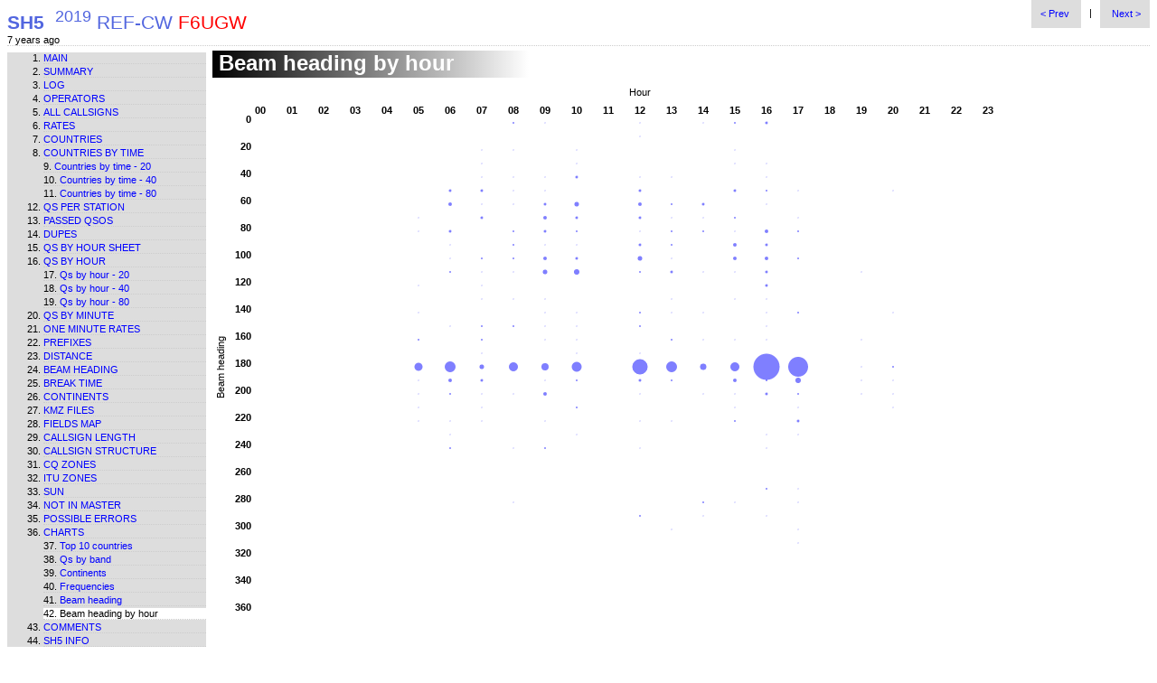

--- FILE ---
content_type: text/html
request_url: https://f6ugw.fr/sh5/CDF%20REF-CW/2019%20REF-CW%20F6UGW/charts_beam_heading_by_hour.htm
body_size: 1618
content:
<!DOCTYPE html PUBLIC "-//W3C//DTD XHTML 1.0 Strict//EN" "http://www.w3.org/TR/xhtml1/DTD/xhtml1-strict.dtd"><html xmlns="http://www.w3.org/1999/xhtml" xml:lang="en" lang="en"><head><meta name="generator" content="SH5 v.2.47.18"/><meta content="text/html; charset=windows-1252" http-equiv="content-type"/><meta name="description" content=""/><title>Beam heading by hour - 2019 REF-CW F6UGW - SH5 v.2.47.18</title><link rel="stylesheet" href="sh5classic.css" type="text/css"/><link rel="stylesheet" href="common.css" type="text/css"/><script type="text/javascript">var sh5cv="v.2.47.18";var sd=new Date("2019/01/26 06:12 GMT").valueOf();var chartId=3;</script><script type="text/javascript" src="sh5.js"></script></head><body><table cellpadding="0" cellspacing="0" border="0" style="border-bottom:1px dotted #cccccc;" width="100%%"><tr><td><a accesskey="1" href="index.htm"><span id="hdiv" class="tot"><b class="sh5">SH5</b>&nbsp;&nbsp;<sup>2019</sup> REF-CW <span style="color:#ff0000">F6UGW</span></span></a><div id="sh5ago">&nbsp;</div></td><td valign="top" align="right"><div style="vertical-align:middle;" class="no-print"><a class="prev_next mdv" accesskey="z" title="Previous report - 'Beam heading' ('Z' access key)" href="charts_beam_heading.htm"> &lt; Prev </a>&nbsp;&nbsp; | &nbsp;&nbsp;<a class="prev_next mdv" accesskey="x" title="Next report - 'Comments' ('X' access key)" href="comments.htm"> Next &gt; </a></div></td></tr></table><table class="ta1" cellspacing="0" cellpadding="0"><tr><td class="no-print" style="width:17%" valign="top"><div style="width:100%;min-width:220px;" class="mdv"><ol style="margin-top:0px;margin-bottom:0px;"><li class="mli"><a href="index.htm">Main</a></li><li class="mli"><a href="summary.htm">Summary</a></li><li class="mli"><a href="log.htm">Log</a></li><li class="mli"><a href="operators.htm">Operators</a></li><li class="mli"><a href="all_callsigns.htm">All callsigns</a></li><li class="mli"><a href="rates.htm">Rates</a></li><li class="mli"><a href="countries.htm">Countries</a></li><li class="mli"><a href="countries_by_time.htm">Countries by time</a></li><li class="cli"><a href="20_countries_by_time.htm">Countries by time - 20</a></li><li class="cli"><a href="40_countries_by_time.htm">Countries by time - 40</a></li><li class="cli"><a href="80_countries_by_time.htm">Countries by time - 80</a></li><li class="mli"><a href="qs_per_station.htm">Qs per station</a></li><li class="mli"><a href="passed_qsos.htm">Passed QSOs</a></li><li class="mli"><a href="dupes.htm">Dupes</a></li><li class="mli"><a href="qs_by_hour_sheet.htm">Qs by hour sheet</a></li><li class="mli"><a href="graphs_qs_by_hour.htm">Qs by hour</a></li><li class="cli"><a href="20_graphs_qs_by_hour.htm">Qs by hour - 20</a></li><li class="cli"><a href="40_graphs_qs_by_hour.htm">Qs by hour - 40</a></li><li class="cli"><a href="80_graphs_qs_by_hour.htm">Qs by hour - 80</a></li><li class="mli"><a href="qs_by_minute.htm">Qs by minute</a></li><li class="mli"><a href="one_minute_rates.htm">One minute rates</a></li><li class="mli"><a href="prefixes.htm">Prefixes</a></li><li class="mli"><a href="distance.htm">Distance</a></li><li class="mli"><a href="beam_heading.htm">Beam heading</a></li><li class="mli"><a href="breaks.htm">Break time</a></li><li class="mli"><a href="continents.htm">Continents</a></li><li class="mli"><a href="kmz_files.htm">KMZ files</a></li><li class="mli"><a href="fields_map.htm">Fields map</a></li><li class="mli"><a href="callsign_length.htm">Callsign length</a></li><li class="mli"><a href="callsign_structure.htm">Callsign structure</a></li><li class="mli"><a href="zones_cq.htm">CQ zones</a></li><li class="mli"><a href="zones_itu.htm">ITU zones</a></li><li class="mli"><a href="sun.htm">Sun</a></li><li class="mli"><a href="not_in_master.htm">Not in master</a></li><li class="mli"><a href="possible_errors.htm">Possible errors</a></li><li class="mli"><a href="charts.htm">Charts</a></li><li class="mli cli"><a href="charts_top_10_countries.htm">Top 10 countries</a></li><li class="mli cli"><a href="charts_qs_by_band.htm">Qs by band</a></li><li class="mli cli"><a href="charts_continents.htm">Continents</a></li><li class="mli cli"><a href="charts_frequencies.htm">Frequencies</a></li><li class="mli cli"><a href="charts_beam_heading.htm">Beam heading</a></li><li class="sli cli">Beam heading by hour</li><li class="mli"><a href="comments.htm">Comments</a></li><li class="mli"><a href="sh5.htm">SH5 info</a></li></ol></div></td><td style="width:83%" valign="top"><div id="mdiv"><div class="gradient">&nbsp;Beam heading by hour</div><table width="100%" style="margin-top:5px;margin-bottom:10px;" id="mt" border="0" class="mtc" cellspacing="1" cellpadding="1"><div class="no-print" style="text-align:center" id="brbd"></div><div id="gcc" style=" height: 100%;"></div></table></div></td></tr><tr class="no-print" valign="bottom"><td style="height:50px;font-size:10pt;border-top:1px dotted #cccccc;" colspan="2" align="center">Created by <a href="https://sites.google.com/site/sh5analyzer/"><b>SH5</b></a> v.2.47.18, 04-12-2021<br/><i>&#82;&#101;&#103;&#105;&#115;&#116;&#101;&#114;&#101;&#100;&nbsp;&#116;&#111;&#58;&nbsp;&#070;&#054;&#085;&#071;&#087;</i></td></tr></table><script type="text/javascript">pe(sd);var fg=1;</script><script type="text/javascript" src="l.js"></script><script type="text/javascript" src="c.js"></script><script type="text/javascript">drawChart();</script></body></html>

--- FILE ---
content_type: text/css
request_url: https://f6ugw.fr/sh5/CDF%20REF-CW/2019%20REF-CW%20F6UGW/common.css
body_size: 2041
content:
@media print {
	.no-print {
		display: none !important;
	}
	body {
		background: #ffffff;
		color: #000000;
	}
	tr {
		background: #ffffff;
		color: #000000;
	}
	.td0 {
		background: #eeeeee;
	}
	.td1 {
		background: #fcfcfc;
	}
	.sh5 {
		color: #000000;
	}
	.sum {
		background: #0000ff;
	}
}

svg {
	background: #ffffff; 
}

.tac {text-align:center}

.np {
	background:	url([data-uri]);
	width: 150px;
	height: 200px;
	background-repeat: no-repeat;
	text-align: center;
}

.gradient {
background-color: #000000;
	background-image: url([data-uri]);
		background-repeat: no-repeat;
		background-position: 0px 0px;
		color: #ffffff; 
		width:350px; 
		height:30px; 
		font-size:18pt; 
		font-weight:bold; 
		margin-left:7px;
}

.prev_next {
	/*background-color:#dddddd;*/
	padding:10px;
	vertical-align:middle;
}

--- FILE ---
content_type: application/javascript
request_url: https://f6ugw.fr/sh5/CDF%20REF-CW/2019%20REF-CW%20F6UGW/l.js
body_size: 6765
content:
var pq=0; var sh5ver="v.2.47.18";var ct="2019 REF-CW F6UGW";var myqth="JO11EA";var mycall="F6UGW";var sba=new Array(0,172,236,70,0,0,0,0,0,0,0,0,0,0,0,0,0,0,0,0,0,0,0,0,0,0,0,478,0);var con=new Array("NONE","NA","SA","EU","AF","AS","OC");var cty=new Array(["Sov Mil Order of Malta","1A",3],["Spratly Islands","1S",5],["Monaco","3A",3],["Agalega &amp; St. Brandon","3B6",4],["Mauritius","3B8",4],["Rodriguez Island","3B9",4],["Equatorial Guinea","3C",4],["Annobon Island","3C0",4],["Fiji","3D2",6],["Conway Reef","3D2/c",6],["Rotuma Island","3D2/r",6],["Kingdom of Eswatini","3DA",4],["Tunisia","3V",4],["Vietnam","3W",5],["Guinea","3X",4],["Bouvet","3Y/b",4],["Peter 1 Island","3Y/p",2],["Azerbaijan","4J",5],["Georgia","4L",5],["Montenegro","4O",3],["Sri Lanka","4S",5],["ITU HQ","4U1I",3],["United Nations HQ","4U1U",1],["Vienna Intl Ctr","*4U1V",3],["Timor - Leste","4W",6],["Israel","4X",5],["Libya","5A",4],["Cyprus","5B",5],["Tanzania","5H",4],["Nigeria","5N",4],["Madagascar","5R",4],["Mauritania","5T",4],["Niger","5U",4],["Togo","5V",4],["Samoa","5W",6],["Uganda","5X",4],["Kenya","5Z",4],["Senegal","6W",4],["Jamaica","6Y",1],["Yemen","7O",5],["Lesotho","7P",4],["Malawi","7Q",4],["Algeria","7X",4],["Barbados","8P",1],["Maldives","8Q",5],["Guyana","8R",2],["Croatia","9A",3],["Ghana","9G",4],["Malta","9H",3],["Zambia","9J",4],["Kuwait","9K",5],["Sierra Leone","9L",4],["West Malaysia","9M2",5],["East Malaysia","9M6",6],["Nepal","9N",5],["Dem. Rep. of the Congo","9Q",4],["Burundi","9U",4],["Singapore","9V",5],["Rwanda","9X",4],["Trinidad &amp; Tobago","9Y",2],["Botswana","A2",4],["Tonga","A3",6],["Oman","A4",5],["Bhutan","A5",5],["United Arab Emirates","A6",5],["Qatar","A7",5],["Bahrain","A9",5],["Pakistan","AP",5],["Scarborough Reef","BS7",5],["Taiwan","BV",5],["Pratas Island","BV9P",5],["China","BY",5],["Nauru","C2",6],["Andorra","C3",3],["The Gambia","C5",4],["Bahamas","C6",1],["Mozambique","C9",4],["Chile","CE",2],["San Felix &amp; San Ambrosio","CE0X",2],["Easter Island","CE0Y",2],["Juan Fernandez Islands","CE0Z",2],["Antarctica","CE9",2],["Cuba","CM",1],["Morocco","CN",4],["Bolivia","CP",2],["Portugal","CT",3],["Madeira Islands","CT3",4],["Azores","CU",3],["Uruguay","CX",2],["Sable Island","CY0",1],["St. Paul Island","CY9",1],["Angola","D2",4],["Cape Verde","D4",4],["Comoros","D6",4],["Fed. Rep. of Germany","DL",3],["Philippines","DU",6],["Eritrea","E3",4],["Palestine","E4",5],["North Cook Islands","E5/n",6],["South Cook Islands","E5/s",6],["Niue","E6",6],["Bosnia-Herzegovina","E7",3],["Spain","EA",3],["Balearic Islands","EA6",3],["Canary Islands","EA8",4],["Ceuta &amp; Melilla","EA9",4],["Ireland","EI",3],["Armenia","EK",5],["Liberia","EL",4],["Iran","EP",5],["Moldova","ER",3],["Estonia","ES",3],["Ethiopia","ET",4],["Belarus","EU",3],["Kyrgyzstan","EX",5],["Tajikistan","EY",5],["Turkmenistan","EZ",5],["France","F",3],["Guadeloupe","FG",1],["Mayotte","FH",4],["St. Barthelemy","FJ",1],["New Caledonia","FK",6],["Chesterfield Islands","FK/c",6],["Martinique","FM",1],["French Polynesia","FO",6],["Austral Islands","FO/a",6],["Clipperton Island","FO/c",1],["Marquesas Islands","FO/m",6],["St. Pierre &amp; Miquelon","FP",1],["Reunion Island","FR",4],["St. Martin","FS",1],["Glorioso Islands","FT/g",4],[" Europa","FT/j",4],["Tromelin Island","FT/t",4],["Crozet Island","FT/w",4],["Kerguelen Islands","FT/x",4],["Amsterdam &amp; St. Paul Is.","FT/z",4],["Wallis &amp; Futuna Islands","FW",6],["French Guiana","FY",2],["England","G",3],["Isle of Man","GD",3],["Northern Ireland","GI",3],["Jersey","GJ",3],["Scotland","GM",3],["Shetland Islands","*GM/s",3],["Guernsey","GU",3],["Wales","GW",3],["Solomon Islands","H4",6],["Temotu Province","H40",6],["Hungary","HA",3],["Switzerland","HB",3],["Liechtenstein","HB0",3],["Ecuador","HC",2],["Galapagos Islands","HC8",2],["Haiti","HH",1],["Dominican Republic","HI",1],["Colombia","HK",2],["San Andres &amp; Providencia","HK0/a",1],["Malpelo Island","HK0/m",2],["Republic of Korea","HL",5],["Panama","HP",1],["Honduras","HR",1],["Thailand","HS",5],["Vatican City","HV",3],["Saudi Arabia","HZ",5],["Italy","I",3],["African Italy","*IG9",4],["Sardinia","IS",3],["Sicily","*IT9",3],["Djibouti","J2",4],["Grenada","J3",1],["Guinea-Bissau","J5",4],["St. Lucia","J6",1],["Dominica","J7",1],["St. Vincent","J8",1],["Japan","JA",5],["Minami Torishima","JD/m",6],["Ogasawara","JD/o",5],["Mongolia","JT",5],["Svalbard","JW",3],["Bear Island","*JW/b",3],["Jan Mayen","JX",3],["Jordan","JY",5],["United States","K",1],["Guantanamo Bay","KG4",1],["Mariana Islands","KH0",6],["Baker &amp; Howland Islands","KH1",6],["Guam","KH2",6],["Johnston Island","KH3",6],["Midway Island","KH4",6],["Palmyra &amp; Jarvis Islands","KH5",6],["Hawaii","KH6",6],["Kure Island","KH7K",6],["American Samoa","KH8",6],["Swains Island","KH8/s",6],["Wake Island","KH9",6],["Alaska","KL",1],["Navassa Island","KP1",1],["US Virgin Islands","KP2",1],["Puerto Rico","KP4",1],["Desecheo Island","KP5",1],["Norway","LA",3],["Argentina","LU",2],["Luxembourg","LX",3],["Lithuania","LY",3],["Bulgaria","LZ",3],["Peru","OA",2],["Lebanon","OD",5],["Austria","OE",3],["Finland","OH",3],["Aland Islands","OH0",3],["Market Reef","OJ0",3],["Czech Republic","OK",3],["Slovak Republic","OM",3],["Belgium","ON",3],["Greenland","OX",1],["Faroe Islands","OY",3],["Denmark","OZ",3],["Papua New Guinea","P2",6],["Aruba","P4",2],["DPR of Korea","P5",5],["Netherlands","PA",3],["Curacao","PJ2",2],["Bonaire","PJ4",2],["Saba &amp; St. Eustatius","PJ5",1],["Sint Maarten","PJ7",1],["Brazil","PY",2],["Fernando de Noronha","PY0F",2],["St. Peter &amp; St. Paul","PY0S",2],["Trindade &amp; Martim Vaz","PY0T",2],["Suriname","PZ",2],["Franz Josef Land","R1FJ",3],["Western Sahara","S0",4],["Bangladesh","S2",5],["Slovenia","S5",3],["Seychelles","S7",4],["Sao Tome &amp; Principe","S9",4],["Sweden","SM",3],["Poland","SP",3],["Sudan","ST",4],["Egypt","SU",4],["Greece","SV",3],["Mount Athos","SV/a",3],["Dodecanese","SV5",3],["Crete","SV9",3],["Tuvalu","T2",6],["Western Kiribati","T30",6],["Central Kiribati","T31",6],["Eastern Kiribati","T32",6],["Banaba Island","T33",6],["Somalia","T5",4],["San Marino","T7",3],["Palau","T8",6],["Asiatic Turkey","TA",5],["European Turkey","*TA1",3],["Iceland","TF",3],["Guatemala","TG",1],["Costa Rica","TI",1],["Cocos Island","TI9",1],["Cameroon","TJ",4],["Corsica","TK",3],["Central African Republic","TL",4],["Republic of the Congo","TN",4],["Gabon","TR",4],["Chad","TT",4],["Cote d'Ivoire","TU",4],["Benin","TY",4],["Mali","TZ",4],["European Russia","UA",3],["Kaliningrad","UA2",3],["Asiatic Russia","UA9",5],["Uzbekistan","UK",5],["Kazakhstan","UN",5],["Ukraine","UR",3],["Antigua &amp; Barbuda","V2",1],["Belize","V3",1],["St. Kitts &amp; Nevis","V4",1],["Namibia","V5",4],["Micronesia","V6",6],["Marshall Islands","V7",6],["Brunei Darussalam","V8",6],["Canada","VE",1],["Australia","VK",6],["Heard Island","VK0H",4],["Macquarie Island","VK0M",6],["Cocos (Keeling) Islands","VK9C",6],["Lord Howe Island","VK9L",6],["Mellish Reef","VK9M",6],["Norfolk Island","VK9N",6],["Willis Island","VK9W",6],["Christmas Island","VK9X",6],["Anguilla","VP2E",1],["Montserrat","VP2M",1],["British Virgin Islands","VP2V",1],["Turks &amp; Caicos Islands","VP5",1],["Pitcairn Island","VP6",6],["Ducie Island","VP6/d",6],["Falkland Islands","VP8",2],["South Georgia Island","VP8/g",2],["South Shetland Islands","VP8/h",2],["South Orkney Islands","VP8/o",2],["South Sandwich Islands","VP8/s",2],["Bermuda","VP9",1],["Chagos Islands","VQ9",4],["Hong Kong","VR",5],["India","VU",5],["Andaman &amp; Nicobar Is.","VU4",5],["Lakshadweep Islands","VU7",5],["Mexico","XE",1],["Revillagigedo","XF4",1],["Burkina Faso","XT",4],["Cambodia","XU",5],["Laos","XW",5],["Macao","XX9",5],["Myanmar","XZ",5],["Afghanistan","YA",5],["Indonesia","YB",6],["Iraq","YI",5],["Vanuatu","YJ",6],["Syria","YK",5],["Latvia","YL",3],["Nicaragua","YN",1],["Romania","YO",3],["El Salvador","YS",1],["Serbia","YU",3],["Venezuela","YV",2],["Aves Island","YV0",1],["Zimbabwe","Z2",4],["North Macedonia","Z3",3],["Republic of Kosovo","Z6",3],["Republic of South Sudan","Z8",4],["Albania","ZA",3],["Gibraltar","ZB",3],["UK Base Areas on Cyprus","ZC4",5],["St. Helena","ZD7",4],["Ascension Island","ZD8",4],["Tristan da Cunha &amp; Gough","ZD9",4],["Cayman Islands","ZF",1],["Tokelau Islands","ZK3",6],["New Zealand","ZL",6],["Chatham Islands","ZL7",6],["Kermadec Islands","ZL8",6],["N.Z. Subantarctic Is.","ZL9",6],["Paraguay","ZP",2],["South Africa","ZS",4],["Pr. Edward &amp; Marion Is.","ZS8",4]);var q=478;var month="01";var year="2019";var ma=new Array("CW","DIG","PH","BOTH","?","?");var ba=new Array("160m","80m","40m","20m","15m","10m","30m","17m","12m","60m","6m","2m","222M","432M","902M","1.2G","2G","3G","5G","10G","24G",  "47G","75G","119G","142G","241G","LGT","All");var e00eeeee00eeee00000000e00ee00ee0=0,e00eeeee00eeee0000000ee00ee00ee0=0;var l=[];l.push([138,1,0,0,0,0,0,],[96,1,0,1,0,0,0,],[119,1,0,2,0,0,0,],[151,1,0,4,0,0,0,],[111,1,0,6,0,0,0,],[129,1,0,9,0,0,0,],[228,1,0,18,0,0,1,],[236,1,0,20,0,0,2,],[93,1,0,22,0,0,3,],[208,1,0,29,0,0,4,],[107,1,0,31,0,0,5,],[184,1,0,33,0,0,6,],[192,1,0,37,0,0,7,],[31,1,0,42,0,0,8,],[1,1,0,43,0,0,8,],[86,1,0,46,0,0,8,],[227,1,0,47,0,0,8,],[152,1,0,48,0,0,8,],[57,1,0,50,0,0,8,],[85,1,0,55,0,0,9,],[52,1,0,57,0,0,10,],[10,1,0,58,0,0,10,],[58,1,0,59,0,0,10,],[242,2,0,69,0,0,11,],[381,2,0,71,0,0,11,],[187,2,0,72,0,0,11,],[16,2,0,73,0,0,11,],[389,2,0,76,0,0,11,],[38,2,0,78,0,0,11,],[255,2,0,99,0,0,12,],[338,2,0,101,0,0,12,],[341,2,0,102,0,0,12,],[3,2,0,104,0,0,12,],[236,2,0,109,0,0,13,],[249,2,0,115,0,0,14,],[304,2,0,116,0,0,14,],[153,2,0,117,0,0,14,],[260,2,0,119,0,0,14,],[67,2,0,121,0,0,14,],[310,2,0,123,0,0,14,],[240,2,0,125,0,0,14,],[132,2,0,129,0,0,15,],[222,2,0,135,0,0,16,],[356,2,0,138,0,0,17,],[262,2,0,142,0,0,12,],[344,2,0,144,0,0,12,],[94,2,0,150,0,0,18,],[355,2,0,155,0,0,19,],[228,2,0,157,0,0,20,],[73,2,0,161,0,0,21,],[196,2,0,165,0,0,22,],[38,3,0,198,0,0,23,],[333,3,0,199,0,0,23,],[331,3,0,200,0,0,23,],[265,3,0,201,0,0,23,],[43,3,0,202,0,0,23,],[370,3,0,203,0,0,23,],[268,3,0,204,0,0,23,],[274,3,0,212,0,0,23,],[383,3,0,215,0,0,23,],[271,3,0,215,0,0,23,],[364,3,0,217,0,0,23,],[189,2,0,223,0,0,12,],[367,3,0,247,0,0,24,],[245,3,0,248,0,0,24,],[320,3,0,252,0,0,24,],[284,3,0,252,0,0,24,],[381,3,0,253,0,0,24,],[386,3,0,262,0,0,25,],[222,3,0,266,0,0,26,],[132,3,0,270,0,0,27,],[194,2,0,281,0,0,22,],[362,2,0,283,0,0,21,],[131,2,0,287,0,0,28,],[326,3,0,367,0,0,29,],[83,2,0,383,0,0,30,],[104,2,0,385,0,0,31,],[250,2,0,387,0,0,22,],[211,2,0,389,0,0,22,],[256,2,0,390,0,0,22,],[215,2,0,391,0,0,22,],[76,2,0,392,0,0,22,],[148,2,0,392,0,0,22,],[79,2,0,394,0,0,22,],[154,2,0,394,0,0,22,],[146,2,0,395,0,0,22,],[36,2,0,396,0,0,22,],[26,2,0,396,0,0,22,],[290,2,0,397,0,0,22,],[6,2,0,398,0,0,22,],[121,2,0,399,0,0,22,],[14,2,0,400,0,0,22,],[122,2,0,401,0,0,22,],[357,2,0,401,0,0,22,],[51,2,0,403,0,0,22,],[229,2,0,405,0,0,22,],[75,2,0,406,0,0,22,],[261,2,0,407,0,0,22,],[149,2,0,409,0,0,22,],[46,2,0,409,0,0,22,],[246,2,0,411,0,0,22,],[251,2,0,412,0,0,22,],[118,2,0,412,0,0,22,],[197,2,0,413,0,0,22,],[207,2,0,415,0,0,22,],[87,2,0,415,0,0,22,],[226,2,0,417,0,0,22,],[140,2,0,418,0,0,22,],[113,2,0,420,0,0,22,],[186,2,0,444,0,0,18,],[321,3,0,457,0,0,32,],[372,3,0,459,0,0,33,],[359,2,0,478,0,0,34,],[181,2,0,482,0,0,30,],[180,2,0,484,0,0,34,],[378,3,0,500,0,0,35,],[368,3,0,502,0,0,24,],[325,3,0,504,0,0,24,],[269,3,0,508,0,0,36,],[280,3,0,512,0,0,23,],[332,3,0,516,0,0,37,],[254,3,0,517,0,0,37,],[195,3,0,521,0,0,37,],[377,3,0,526,0,0,38,],[229,3,0,533,0,0,39,],[3,3,0,542,0,0,40,],[93,2,0,546,0,0,17,],[386,2,0,547,0,0,41,],[243,2,0,550,0,0,28,],[176,2,0,552,0,0,28,],[27,2,0,553,0,0,28,],[232,2,0,554,0,0,28,],[291,2,0,555,0,0,28,],[345,2,0,556,0,0,28,],[312,2,0,558,0,0,28,],[311,2,0,558,0,0,28,],[67,3,0,565,0,0,36,],[270,3,0,568,0,0,42,],[259,3,0,574,0,0,43,],[294,2,0,585,0,0,14,],[258,2,0,585,0,0,14,],[163,2,0,586,0,0,14,],[323,2,0,587,0,0,14,],[1,2,0,588,0,0,14,],[295,2,0,589,0,0,14,],[385,2,0,590,0,0,14,],[382,2,0,591,0,0,14,],[231,2,0,591,0,0,14,],[241,2,0,592,0,0,14,],[346,2,0,593,0,0,14,],[205,2,0,594,0,0,14,],[343,2,0,595,0,0,14,],[300,2,0,597,0,0,14,],[190,2,0,598,0,0,14,],[45,2,0,600,0,0,14,],[179,2,0,601,0,0,14,],[13,2,0,602,0,0,14,],[270,2,0,603,0,0,14,],[189,1,0,616,0,0,1,],[69,1,0,617,0,0,1,],[56,1,0,617,0,0,1,],[221,1,0,620,0,0,1,],[133,1,0,622,0,0,1,],[144,1,0,623,0,0,1,],[15,1,0,624,0,0,1,],[5,1,0,625,0,0,1,],[70,1,0,626,0,0,1,],[219,1,0,628,0,0,1,],[229,1,0,629,0,0,1,],[314,1,0,630,0,0,1,],[191,1,0,631,0,0,1,],[315,1,0,633,0,0,1,],[177,1,0,633,0,0,1,],[244,1,0,635,0,0,1,],[233,1,0,636,0,0,1,],[157,1,0,637,0,0,1,],[337,1,0,639,0,0,1,],[79,1,0,640,0,0,1,],[19,1,0,641,0,0,1,],[316,1,0,642,0,0,1,],[101,1,0,643,0,0,1,],[108,1,0,644,0,0,1,],[47,1,0,645,0,0,1,],[29,1,0,646,0,0,1,],[127,1,0,646,0,0,1,],[277,1,0,647,0,0,1,],[134,1,0,648,0,0,1,],[91,1,0,649,0,0,1,],[48,1,0,650,0,0,1,],[72,1,0,651,0,0,1,],[98,1,0,652,0,0,1,],[117,1,0,653,0,0,1,],[147,1,0,654,0,0,1,],[125,1,0,654,0,0,1,],[142,1,0,656,0,0,1,],[61,1,0,657,0,0,1,],[317,1,0,658,0,0,1,],[178,1,0,664,0,0,44,],[100,1,0,669,0,0,45,],[188,1,0,675,0,0,7,],[222,1,0,677,0,0,46,],[156,1,0,682,0,0,47,],[135,1,0,686,0,0,48,],[175,1,0,692,0,0,10,],[166,1,0,693,0,0,10,],[172,1,0,695,0,0,10,],[358,1,0,696,0,0,10,],[240,1,0,697,0,0,10,],[35,1,0,703,0,0,49,],[132,1,0,706,0,0,50,],[80,1,0,812,0,0,47,],[20,1,0,815,0,0,51,],[363,1,0,819,0,0,9,],[113,1,0,823,0,0,0,],[81,1,0,825,0,0,52,],[185,1,0,829,0,0,53,],[379,1,0,830,0,0,0,],[362,1,0,832,0,0,8,],[102,1,0,834,0,0,50,],[230,1,0,842,0,0,54,],[196,1,0,845,0,0,44,],[106,1,0,848,0,0,0,],[194,1,0,1369,0,0,53,],[169,1,0,1371,0,0,0,],[186,1,0,1373,0,0,47,],[126,1,0,1375,0,0,55,],[92,1,0,1377,0,0,56,],[66,1,0,1381,0,0,5,],[180,1,0,1383,0,0,4,],[205,1,0,1392,0,0,52,],[95,1,0,1395,0,0,50,],[7,1,0,1401,0,0,46,],[43,1,0,1402,0,0,46,],[171,1,0,1404,0,0,46,],[59,1,0,1405,0,0,46,],[33,1,0,1407,0,0,46,],[202,1,0,1408,0,0,46,],[3,1,0,1416,0,0,4,],[116,1,0,1422,0,0,1,],[168,1,0,1423,0,0,6,],[160,2,0,1427,0,0,12,],[55,2,0,1431,0,0,15,],[327,2,0,1432,0,0,15,],[329,2,0,1432,0,0,15,],[9,2,0,1433,0,0,15,],[331,2,0,1434,0,0,15,],[2,1,0,1466,0,0,0,],[137,1,0,1468,0,0,0,],[263,1,0,1468,0,0,0,],[105,1,0,1469,0,0,0,],[299,1,0,1470,0,0,0,],[27,1,0,1471,0,0,0,],[190,1,0,1471,0,0,0,],[214,1,0,1472,0,0,0,],[4,1,0,1473,0,0,0,],[104,1,0,1474,0,0,0,],[139,1,0,1475,0,0,0,],[380,1,0,1475,0,0,0,],[381,1,0,1476,0,0,0,],[18,1,0,1477,0,0,0,],[218,1,0,1483,0,0,1,],[34,1,0,1489,0,0,47,],[131,1,0,1495,0,0,56,],[198,1,0,1497,0,0,57,],[89,1,0,1499,0,0,58,],[130,1,0,1509,0,0,59,],[96,2,0,1518,0,0,12,],[257,2,0,1518,0,0,12,],[379,2,0,1519,0,0,12,],[332,2,0,1521,0,0,12,],[347,2,0,1522,0,0,12,],[339,2,0,1523,0,0,12,],[354,2,0,1537,0,0,60,],[178,2,0,1539,0,0,15,],[248,2,0,1546,0,0,61,],[59,2,0,1547,0,0,61,],[2,2,0,1548,0,0,61,],[299,2,0,1548,0,0,61,],[292,2,0,1552,0,0,13,],[212,2,0,1554,0,0,62,],[90,2,0,1581,0,0,62,],[373,2,0,1587,0,0,61,],[49,2,0,1589,0,0,61,],[305,2,0,1591,0,0,61,],[17,2,0,1593,0,0,61,],[370,2,0,1595,0,0,61,],[193,2,0,1605,0,0,22,],[135,2,0,1610,0,0,63,],[152,2,0,1613,0,0,21,],[174,2,0,1624,0,0,16,],[353,3,0,1629,0,0,64,],[276,3,0,1631,0,0,64,],[44,3,0,1633,0,0,64,],[287,3,0,1633,0,0,64,],[365,3,0,1636,0,0,64,],[185,2,0,1640,0,0,41,],[30,2,0,1644,0,0,11,],[288,2,0,1645,0,0,11,],[203,2,0,1648,0,0,11,],[124,2,0,1648,0,0,11,],[223,2,0,1650,0,0,11,],[74,2,0,1651,0,0,11,],[170,2,0,1652,0,0,11,],[159,2,0,1653,0,0,11,],[247,2,0,1654,0,0,11,],[234,2,0,1656,0,0,11,],[11,2,0,1656,0,0,11,],[206,2,0,1657,0,0,11,],[214,2,0,1658,0,0,11,],[80,2,0,1659,0,0,11,],[195,2,0,1660,0,0,11,],[166,2,0,1661,0,0,11,],[103,2,0,1662,0,0,11,],[307,2,0,1662,0,0,11,],[289,2,0,1664,0,0,11,],[161,2,0,1664,0,0,11,],[293,2,0,1666,0,0,11,],[86,2,0,1667,0,0,11,],[78,2,0,1668,0,0,11,],[63,2,0,1669,0,0,11,],[335,2,0,1669,0,0,11,],[308,2,0,1670,0,0,11,],[39,2,0,1671,0,0,11,],[360,2,0,1672,0,0,11,],[24,2,0,1673,0,0,11,],[120,2,0,1674,0,0,11,],[112,2,0,1676,0,0,11,],[32,2,0,1676,0,0,11,],[266,2,0,1677,0,0,11,],[77,2,0,1678,0,0,11,],[50,2,0,1679,0,0,11,],[348,2,0,1680,0,0,11,],[252,2,0,1680,0,0,11,],[62,2,0,1682,0,0,11,],[114,2,0,1683,0,0,11,],[253,2,0,1684,0,0,11,],[209,2,0,1685,0,0,11,],[220,2,0,1686,0,0,11,],[342,2,0,1688,0,0,11,],[267,2,0,1688,0,0,11,],[37,3,0,1694,0,0,27,],[375,3,0,1695,0,0,27,],[371,3,0,1696,0,0,27,],[286,3,0,1696,0,0,27,],[275,3,0,1698,0,0,27,],[42,3,0,1698,0,0,27,],[385,3,0,1704,0,0,65,],[328,3,0,1707,0,0,65,],[0,3,0,1707,0,0,65,],[272,3,0,1709,0,0,65,],[156,2,0,1723,0,0,66,],[107,2,0,1724,0,0,31,],[376,3,0,1806,0,0,64,],[379,3,0,1807,0,0,64,],[23,2,0,1816,0,0,11,],[4,2,0,1817,0,0,11,],[306,2,0,1818,0,0,11,],[298,2,0,1819,0,0,11,],[28,2,0,1820,0,0,11,],[302,2,0,1821,0,0,11,],[56,2,0,1821,0,0,11,],[25,2,0,1822,0,0,11,],[303,2,0,1823,0,0,11,],[138,2,0,1824,0,0,11,],[58,2,0,1825,0,0,11,],[68,2,0,1826,0,0,11,],[91,2,0,1826,0,0,11,],[8,2,0,1827,0,0,11,],[216,2,0,1828,0,0,11,],[115,2,0,1829,0,0,11,],[64,2,0,1830,0,0,11,],[141,2,0,1832,0,0,11,],[336,2,0,1833,0,0,11,],[102,2,0,1833,0,0,11,],[162,2,0,1834,0,0,11,],[283,3,0,1841,0,0,67,],[264,3,0,1842,0,0,67,],[40,3,0,1843,0,0,67,],[349,3,0,1844,0,0,67,],[273,3,0,1845,0,0,67,],[319,3,0,1846,0,0,67,],[41,3,0,1847,0,0,67,],[366,3,0,1850,0,0,25,],[210,2,0,1867,0,0,11,],[387,2,0,1870,0,0,11,],[10,2,0,1878,0,0,12,],[204,2,0,1879,0,0,12,],[297,2,0,1880,0,0,12,],[199,2,0,1880,0,0,12,],[164,2,0,1882,0,0,12,],[22,2,0,1883,0,0,12,],[183,2,0,1885,0,0,12,],[21,2,0,1886,0,0,12,],[200,2,0,1886,0,0,12,],[109,2,0,1887,0,0,12,],[374,3,0,1892,0,0,68,],[281,3,0,1894,0,0,68,],[285,3,0,1895,0,0,68,],[322,3,0,1896,0,0,68,],[384,3,0,1900,0,0,68,],[324,3,0,1909,0,0,35,],[369,3,0,1910,0,0,35,],[230,2,0,1916,0,0,61,],[213,2,0,1919,0,0,66,],[127,2,0,1921,0,0,14,],[330,3,0,1939,0,0,37,],[388,3,0,1943,0,0,37,],[110,2,0,1952,0,0,18,],[201,2,0,1963,0,0,34,],[54,2,0,1971,0,0,28,],[168,2,0,1972,0,0,28,],[340,2,0,1980,0,0,19,],[48,2,0,1981,0,0,19,],[155,2,0,1982,0,0,19,],[12,2,0,1983,0,0,19,],[227,2,0,1984,0,0,19,],[123,2,0,1985,0,0,19,],[145,2,0,1986,0,0,19,],[296,2,0,1987,0,0,19,],[282,2,0,1990,0,0,19,],[57,2,0,2001,0,0,19,],[361,2,0,2004,0,0,20,],[43,2,0,2007,0,0,12,],[301,2,0,2007,0,0,12,],[143,2,0,2008,0,0,12,],[60,2,0,2009,0,0,12,],[173,2,0,2016,0,0,13,],[309,2,0,2020,0,0,69,],[158,2,0,2024,0,0,12,],[349,2,0,2026,0,0,12,],[82,2,0,2029,0,0,31,],[334,1,0,2039,0,0,70,],[226,1,0,2040,0,0,70,],[318,1,0,2042,0,0,70,],[352,1,0,2044,0,0,70,],[279,1,0,2044,0,0,70,],[215,1,0,2050,0,0,56,],[49,1,0,2056,0,0,2,],[65,1,0,2058,0,0,2,],[225,1,0,2059,0,0,2,],[128,1,0,2061,0,0,2,],[155,1,0,2062,0,0,2,],[67,1,0,2063,0,0,2,],[167,1,0,2065,0,0,2,],[224,1,0,2066,0,0,2,],[97,1,0,2067,0,0,2,],[165,1,0,2072,0,0,44,],[217,1,0,2075,0,0,53,],[84,1,0,2077,0,0,71,],[195,1,0,2079,0,0,72,],[182,1,0,2081,0,0,73,],[235,1,0,2083,0,0,73,],[278,1,0,2084,0,0,73,],[88,1,0,2085,0,0,73,],[207,1,0,2087,0,0,8,],[213,1,0,2088,0,0,5,],[99,1,0,2092,0,0,0,],[115,1,0,2093,0,0,0,],[63,1,0,2095,0,0,0,],[210,1,0,2097,0,0,0,],[313,1,0,2098,0,0,0,],[351,1,0,2100,0,0,0,],[120,1,0,2102,0,0,0,],[150,1,0,2102,0,0,0,],[136,1,0,2103,0,0,0,],[71,1,0,2104,0,0,0,],[241,1,0,2106,0,0,0,],[238,1,0,2107,0,0,0,],[361,1,0,2112,0,0,57,],[199,1,0,2116,0,0,6,],[53,1,0,2120,0,0,8,],[159,1,0,2120,0,0,8,],[239,1,0,2122,0,0,8,],[350,1,0,2123,0,0,8,],[204,1,0,2128,0,0,44,],[290,1,0,2132,0,0,47,],[237,1,0,2138,0,0,71,],[212,1,0,2145,0,0,9,]);var fa=[3516,3513,3532,3560,3511,3510,3514,3518,3523,3512,3521,7020,7016,7010,7015,7017,7029,7006,7013,7023,7025,7019,7018,14021,14020,14016,14038,14019,7022,14029,7031,7012,14013,14037,7030,14028,14027,14022,14040,14018,14042,7014,14017,14047,3533,3550,3539,3517,3537,3538,3525,3524,3520,3515,3507,3526,3529,3530,3531,3547,7008,7011,7009,7032,14025,14015,7007,14032,14026,7021,3528,3527,3535,3519];var operators=["F6UGW"];

--- FILE ---
content_type: application/javascript
request_url: https://f6ugw.fr/sh5/CDF%20REF-CW/2019%20REF-CW%20F6UGW/c.js
body_size: 4058
content:
var ca=new Array(["4Z4DX",1,0,0,1,202,17,177,342,118,39,20,25,1],["9A1CFR",2,0,0,2,6,58,408,122,117,28,15,46,1],["9A2X",2,0,0,2,6,68,172,116,113,28,15,46,1],["CT9/OM8AA",3,0,0,3,166,21,444,266,225,36,33,86,0],["DF1MM",2,0,0,2,8,34,31,46,59,28,14,94,1],["DF2CH",1,0,0,1,8,13,231,27,88,28,14,94,1],["DF3FS",1,0,0,1,8,4,110,43,102,28,14,94,1],["DF4WX",1,0,0,1,8,15,0,55,87,28,14,94,0],["DG1HXJ",1,0,0,1,8,15,0,55,87,28,14,94,1],["DJ6OZ",1,0,0,1,8,35,244,58,65,28,14,94,1],["DK0MM",2,0,0,2,6,94,464,48,115,28,14,94,1],["DK9MH",1,0,0,1,8,15,0,55,87,28,14,94,0],["DL0BSK",1,0,0,1,8,15,0,55,87,28,14,94,0],["DL1DQW",1,0,0,1,8,7,513,84,93,28,14,94,1],["DL1JDT",1,0,0,1,8,6,266,71,95,28,14,94,1],["DL1NKS",1,0,0,1,6,94,376,48,115,28,14,94,1],["DL1ROT",1,0,0,1,8,26,166,69,77,28,14,94,1],["DL1SO",1,0,0,1,8,35,485,58,65,28,14,94,1],["DL2BJB",1,0,0,1,8,15,0,55,87,28,14,94,0],["DL2GK",1,0,0,1,8,15,0,55,87,28,14,94,0],["DL2OM",1,0,0,1,8,3,330,30,110,28,14,94,1],["DL2RTJ",1,0,0,1,8,5,481,57,98,28,14,94,1],["DL2XC",1,0,0,1,6,94,562,48,115,28,14,94,1],["DL3FBB",1,0,0,1,8,4,10,43,102,28,14,94,1],["DL4FDM",1,0,0,1,6,94,391,48,115,28,14,94,1],["DL4XU",1,0,0,1,8,35,312,58,65,28,14,94,1],["DL5CC",1,0,0,1,8,46,72,74,60,28,14,94,1],["DL5XJ",2,0,0,2,8,45,96,63,55,28,14,94,1],["DL7ARJ",1,0,0,1,8,3,420,30,110,28,14,94,1],["DL8IH",1,0,0,1,6,93,390,36,127,28,14,94,1],["DM2025C",1,0,0,1,8,15,0,55,87,28,14,94,0],["DM2DZM",1,0,0,1,8,16,79,69,86,28,14,94,1],["DM2RN",1,0,0,1,8,15,308,55,87,28,14,94,1],["E77EA",1,0,0,1,6,48,494,130,121,28,15,101,1],["EA2BNU",1,0,0,1,167,39,168,93,200,37,14,102,1],["EA3KU",1,0,0,1,167,29,-1,104,198,37,14,102,0],["EI8JX",1,0,0,1,168,35,562,84,290,27,14,106,1],["ES1QD",1,0,0,1,9,92,247,164,49,29,15,111,1],["EV1R",2,0,0,2,9,33,499,163,73,29,16,113,1],["EV3WMI",1,0,0,1,9,21,-1,137,78,29,16,113,0],["EV4U",1,0,0,1,9,31,-1,137,73,29,16,113,0],["EW1TO",1,0,0,1,9,33,521,163,73,29,16,113,1],["EW1TZ",1,0,0,1,9,33,523,163,73,29,16,113,1],["EW8DX",3,0,0,3,9,25,300,191,76,29,16,113,1],["EW8G",1,0,0,1,9,24,14,178,76,29,16,113,1],["F1AGR",1,0,0,1,6,40,233,79,192,27,14,117,1],["F1ICS",1,0,0,1,6,61,0,55,180,27,14,117,0],["F1UVN",1,0,0,1,8,1,103,11,180,27,14,117,1],["F2CT",2,0,0,2,167,39,222,93,200,27,14,117,1],["F2FZ",2,0,0,2,6,61,0,55,180,27,14,117,0],["F2GA",1,0,0,1,6,61,0,55,180,27,14,117,0],["F2IF",1,0,0,1,6,61,0,55,180,27,14,117,0],["F2NY",1,0,0,1,6,32,275,90,170,27,14,117,1],["F4CWN",1,0,0,1,6,30,322,90,190,27,14,117,1],["F4EEI",1,0,0,1,6,61,0,55,180,27,14,117,0],["F4EFB",1,0,0,1,6,61,0,55,180,27,14,117,0],["F4ERS",2,0,0,2,6,70,202,46,199,27,14,117,1],["F4EZC",2,0,0,2,167,79,266,53,215,27,14,117,1],["F4FDR",2,0,0,2,6,40,289,79,192,27,14,117,1],["F4FSY",2,0,0,2,6,52,298,68,167,27,14,117,1],["F4GVE",1,0,0,1,6,61,0,55,180,27,14,117,0],["F4GXX",1,0,0,1,6,61,0,55,180,27,14,117,0],["F4HBV",1,0,0,1,6,61,0,55,180,27,14,117,0],["F4HER",2,0,0,2,6,60,266,57,196,27,14,117,1],["F4HXJ",1,0,0,1,167,78,509,62,227,27,14,117,1],["F4HZQ",1,0,0,1,6,61,0,55,180,27,14,117,0],["F4KIP",1,0,0,1,6,61,0,55,180,27,14,117,0],["F4VSE",3,0,0,3,8,11,4,0,0,27,14,117,1],["F4VSQ",1,0,0,1,6,32,136,90,170,27,14,117,1],["F5ADH",1,0,0,1,6,61,0,55,180,27,14,117,0],["F5AIB",1,0,0,1,6,61,0,55,180,27,14,117,0],["F5APQ",1,0,0,1,6,61,0,55,180,27,14,117,0],["F5CT",1,0,0,1,6,61,0,55,180,27,14,117,0],["F5DE/P",1,0,0,1,6,61,0,55,180,27,14,117,0],["F5DJL",1,0,0,1,6,61,0,55,180,27,14,117,0],["F5ETA",1,0,0,1,6,61,0,55,180,27,14,117,0],["F5GFA",1,0,0,1,6,40,219,79,192,27,14,117,1],["F5GQN",1,0,0,1,6,61,0,55,180,27,14,117,0],["F5HB",1,0,0,1,6,61,0,55,180,27,14,117,0],["F5HIJ",2,0,0,2,6,61,0,55,180,27,14,117,0],["F5ICC",2,0,0,2,6,40,518,79,192,27,14,117,1],["F5IN",1,0,0,1,6,81,75,33,180,27,14,117,1],["F5IQJ",1,0,0,1,6,43,312,83,158,27,14,117,1],["F5IRQ",1,0,0,1,6,61,0,55,180,27,14,117,0],["F5IYU",1,0,0,1,6,61,0,55,180,27,14,117,0],["F5JFU",1,0,0,1,6,71,214,44,180,27,14,117,1],["F5JU",2,0,0,2,167,89,74,44,222,27,14,117,1],["F5JY",1,0,0,1,6,33,168,93,160,27,14,117,1],["F5JYC",1,0,0,1,6,61,0,55,180,27,14,117,0],["F5KDC",1,0,0,1,6,61,0,55,180,27,14,117,0],["F5KDK/P",1,0,0,1,6,61,0,55,180,27,14,117,0],["F5KEK",2,0,0,2,6,61,0,55,180,27,14,117,0],["F5KEQ",1,0,0,1,167,79,149,53,215,27,14,117,1],["F5KHP",2,0,0,2,6,61,0,55,180,27,14,117,0],["F5KLJ",1,0,0,1,6,61,0,55,180,27,14,117,0],["F5KMB",1,0,0,1,6,61,0,55,180,27,14,117,0],["F5KSE",2,0,0,2,6,30,352,90,190,27,14,117,1],["F5LEN",1,0,0,1,6,83,337,44,138,27,14,117,1],["F5LLN",1,0,0,1,8,1,185,11,180,27,14,117,1],["F5LMG",1,0,0,1,167,88,373,54,235,27,14,117,1],["F5LQE",1,0,0,1,6,61,0,55,180,27,14,117,0],["F5MA",1,0,0,1,6,81,484,33,180,27,14,117,1],["F5MDB",2,0,0,2,6,61,0,55,180,27,14,117,0],["F5MMB",1,0,0,1,167,49,226,83,202,27,14,117,1],["F5MUX",2,0,0,2,167,87,40,66,243,27,14,117,1],["F5MVB",1,0,0,1,6,60,476,57,196,27,14,117,1],["F5NBX",1,0,0,1,6,50,329,68,193,27,14,117,1],["F5NKX",2,0,0,2,167,99,36,36,233,27,14,117,1],["F5NSO",1,0,0,1,6,61,0,55,180,27,14,117,0],["F5OAM",1,0,0,1,6,40,219,79,192,27,14,117,1],["F5OGJ",1,0,0,1,6,61,0,55,180,27,14,117,0],["F5OHM",1,0,0,1,6,60,377,57,196,27,14,117,1],["F5OVZ",1,0,0,1,6,61,0,55,180,27,14,117,0],["F5OWL",2,0,0,2,6,33,50,93,160,27,14,117,1],["F5OYM/P",1,0,0,1,6,61,0,55,180,27,14,117,0],["F5PAC",2,0,0,2,6,73,470,53,145,27,14,117,1],["F5PLC",1,0,0,1,6,73,369,53,145,27,14,117,1],["F5RJW",1,0,0,1,6,61,0,55,180,27,14,117,0],["F5RNP",1,0,0,1,6,61,0,55,180,27,14,117,0],["F5ROB",1,0,0,1,6,61,0,55,180,27,14,117,0],["F5RRZ",2,0,0,2,6,61,0,55,180,27,14,117,0],["F5SHG",1,0,0,1,6,61,0,55,180,27,14,117,0],["F5SKW",1,0,0,1,6,61,0,55,180,27,14,117,1],["F5THW",1,0,0,1,6,61,0,55,180,27,14,117,0],["F5TRB",1,0,0,1,6,62,28,57,164,27,14,117,1],["F5UMP",1,0,0,1,8,1,280,11,180,27,14,117,1],["F5UOW",1,0,0,1,6,61,0,55,180,27,14,117,0],["F5UQE",2,0,0,2,8,1,440,11,180,27,14,117,1],["F5VBD",1,0,0,1,6,61,0,55,180,27,14,117,1],["F5VHY",1,0,0,1,6,40,362,79,192,27,14,117,1],["F5VLY",1,0,0,1,6,50,491,68,193,27,14,117,1],["F5VV",2,0,0,2,6,62,157,57,164,27,14,117,1],["F5XX",3,0,0,3,6,31,313,88,180,27,14,117,1],["F5YG",1,0,0,1,6,61,0,55,180,27,14,117,0],["F6AEW",1,0,0,1,6,70,89,46,199,27,14,117,1],["F6AGM",2,0,0,2,6,61,0,55,180,27,14,117,1],["F6ALQ",1,0,0,1,6,61,0,55,180,27,14,117,0],["F6ARS",1,0,0,1,6,61,0,55,180,27,14,117,0],["F6AUS",2,0,0,2,167,69,238,62,209,27,14,117,1],["F6BGG",1,0,0,1,6,61,0,55,180,27,14,117,1],["F6BKD",1,0,0,1,6,61,0,55,180,27,14,117,0],["F6BUL",1,0,0,1,6,53,505,73,155,27,14,117,1],["F6BWO",1,0,0,1,6,61,0,55,180,27,14,117,0],["F6BYJ",1,0,0,1,6,50,437,68,193,27,14,117,1],["F6BYV",1,0,0,1,6,61,0,55,180,27,14,117,0],["F6BYZ",1,0,0,1,6,30,366,90,190,27,14,117,1],["F6CCZ",1,0,0,1,6,61,0,55,180,27,14,117,0],["F6CEL",1,0,0,1,6,92,240,26,147,27,14,117,1],["F6COW",1,0,0,1,6,61,0,55,180,27,14,117,0],["F6CVK",1,0,0,1,6,61,0,55,180,27,14,117,0],["F6CXJ",1,0,0,1,6,40,55,79,192,27,14,117,1],["F6CYT",1,0,0,1,6,61,0,55,180,27,14,117,0],["F6DCQ",2,0,0,2,6,63,147,62,151,27,14,117,1],["F6DEV",1,0,0,1,6,61,0,55,180,27,14,117,0],["F6DNM",1,0,0,1,6,61,0,55,180,27,14,117,0],["F6DXE",2,0,0,2,6,61,0,55,180,27,14,117,0],["F6DYX",2,0,0,2,167,79,230,53,215,27,14,117,1],["F6DZQ",1,0,0,1,6,61,0,55,180,27,14,117,0],["F6ECS",1,0,0,1,6,21,299,100,180,27,14,117,1],["F6EEQ",2,0,0,2,6,61,0,55,180,27,14,117,0],["F6EJN",1,0,0,1,6,61,0,55,180,27,14,117,0],["F6EKR",1,0,0,1,6,61,0,55,180,27,14,117,1],["F6EOM",1,0,0,1,6,61,0,55,180,27,14,117,0],["F6EQD",1,0,0,1,6,50,517,68,193,27,14,117,1],["F6ESQ",1,0,0,1,6,61,0,55,180,27,14,117,0],["F6EXV",1,0,0,1,167,49,215,83,202,27,14,117,1],["F6EYB",2,0,0,2,167,39,547,93,200,27,14,117,1],["F6FET",1,0,0,1,6,73,569,53,145,27,14,117,1],["F6FTB",2,0,0,2,6,72,202,46,161,27,14,117,1],["F6GCT",1,0,0,1,6,81,372,33,180,27,14,117,1],["F6GGX",1,0,0,1,6,61,0,55,180,27,14,117,0],["F6GHG",1,0,0,1,6,61,0,55,180,27,14,117,0],["F6GLQ",1,0,0,1,167,89,73,44,222,27,14,117,1],["F6GOE",1,0,0,1,6,81,512,33,180,27,14,117,1],["F6GPT",1,0,0,1,167,49,522,83,202,27,14,117,1],["F6GUF",1,0,0,1,6,61,0,55,180,27,14,117,0],["F6GVC",1,0,0,1,6,61,0,55,180,27,14,117,0],["F6HDI",1,0,0,1,6,61,388,55,180,27,14,117,1],["F6HHR",2,0,0,2,8,1,504,11,180,27,14,117,1],["F6HIA",1,0,0,1,6,61,0,55,180,27,14,117,0],["F6HKS",2,0,0,2,6,61,0,55,180,27,14,117,1],["F6HQP",1,0,0,1,6,52,334,68,167,27,14,117,1],["F6KBF",1,0,0,1,6,61,0,55,180,27,14,117,1],["F6KBR",1,0,0,1,6,61,0,55,180,27,14,117,0],["F6KCS",1,0,0,1,6,61,0,55,180,27,14,117,1],["F6KDL",2,0,0,2,6,73,471,53,145,27,14,117,1],["F6KED",2,0,0,2,6,61,0,55,180,27,14,117,0],["F6KEH",1,0,0,1,6,61,0,55,180,27,14,117,1],["F6KFH",1,0,0,1,6,61,0,55,180,27,14,117,0],["F6KHM",2,0,0,2,167,87,233,66,243,27,14,117,1],["F6KJJ",2,0,0,2,6,61,0,55,180,27,14,117,0],["F6KJS",1,0,0,1,6,61,388,55,180,27,14,117,1],["F6KJX",1,0,0,1,6,61,0,55,180,27,14,117,0],["F6KKH",1,0,0,1,6,61,0,55,180,27,14,117,0],["F6KLO",2,0,0,2,6,50,90,68,193,27,14,117,1],["F6KMB",3,0,0,3,8,11,4,0,0,27,14,117,1],["F6KNB",2,0,0,2,167,49,476,83,202,27,14,117,1],["F6KNL",1,0,0,1,6,61,0,55,180,27,14,117,0],["F6KOP",1,0,0,1,6,61,388,55,180,27,14,117,1],["F6KPQ",2,0,0,2,167,78,440,62,227,27,14,117,1],["F6KQK/P",1,0,0,1,6,61,0,55,180,27,14,117,0],["F6KQL",1,0,0,1,6,61,0,55,180,27,14,117,0],["F6KRK/P",1,0,0,1,6,61,0,55,180,27,14,117,0],["F6KTW",1,0,0,1,6,61,0,55,180,27,14,117,0],["F6KUF",2,0,0,2,6,61,0,55,180,27,14,117,1],["F6KUQ",2,0,0,2,167,49,424,83,202,27,14,117,1],["F6LIA",1,0,0,1,6,61,0,55,180,27,14,117,0],["F6REF",2,0,0,2,6,61,388,55,180,27,14,117,1],["F8AAN",1,0,0,1,167,59,180,73,205,27,14,117,1],["F8ALX",1,0,0,1,6,61,0,55,180,27,14,117,0],["F8ATM",2,0,0,2,6,30,574,90,190,27,14,117,1],["F8ATS/P",1,0,0,1,6,61,0,55,180,27,14,117,0],["F8BPN",2,0,0,2,6,61,0,55,180,27,14,117,0],["F8BUO",2,0,0,2,6,61,0,55,180,27,14,117,0],["F8DCZ",2,0,0,2,6,61,0,55,180,27,14,117,1],["F8DFP",2,0,0,2,6,51,492,66,180,27,14,117,1],["F8DFT",1,0,0,1,6,61,0,55,180,27,14,117,0],["F8DGY",1,0,0,1,6,81,294,33,180,27,14,117,1],["F8DHE",1,0,0,1,6,51,477,66,180,27,14,117,1],["F8DRE",1,0,0,1,6,80,402,36,204,27,14,117,1],["F8DSI",1,0,0,1,6,32,46,90,170,27,14,117,1],["F8DYD",1,0,0,1,6,61,0,55,180,27,14,117,0],["F8DZY",3,0,0,3,6,61,0,55,180,27,14,117,0],["F8EHJ",1,0,0,1,167,49,350,83,202,27,14,117,1],["F8EMH",1,0,0,1,6,61,0,55,180,27,14,117,0],["F8FLK",1,0,0,1,8,0,43,17,232,27,14,117,1],["F8FSC",2,0,0,2,6,61,0,55,180,27,14,117,0],["F8GQO",2,0,0,2,6,61,0,55,180,27,14,117,0],["F8KCF",2,0,0,2,6,63,99,62,151,27,14,117,1],["F8KGS",3,0,0,3,8,11,4,0,0,27,14,117,1],["F8KGZ",2,0,0,2,6,61,0,55,180,27,14,117,0],["F8NUH",1,0,0,1,6,52,330,68,167,27,14,117,1],["F8OOI",1,0,0,1,6,40,58,79,192,27,14,117,1],["F8XX",1,0,0,1,6,61,0,55,180,27,14,117,0],["F9OE",1,0,0,1,167,87,160,66,243,27,14,117,1],["F9WT",1,0,0,1,6,61,0,55,180,27,14,117,0],["FY5KE",2,0,0,2,127,53,88,723,246,12,9,138,1],["G3WPF",1,0,0,1,168,38,213,46,301,27,14,139,1],["G4ERW",1,0,0,1,8,10,33,13,271,27,14,139,1],["GM3JKS",1,0,0,1,168,48,552,52,312,27,14,143,1],["GW5R",2,0,0,2,168,28,443,42,287,27,14,146,1],["HA3FMR",2,0,0,2,6,79,301,123,105,28,15,149,1],["HA3SK",1,0,0,1,6,79,63,123,105,28,15,149,0],["HA5ZG",1,0,0,1,6,79,349,123,105,28,15,149,1],["HA6AA",1,0,0,1,6,89,94,119,100,28,15,149,1],["HA8IB",1,0,0,1,7,70,62,137,102,28,15,149,1],["HB9BAB",1,0,0,1,6,64,481,70,139,28,14,150,0],["HB9DAX",1,0,0,1,6,64,570,70,139,28,14,150,1],["HG8C",1,0,0,1,7,60,145,142,106,28,15,149,1],["I2CZQ",1,0,0,1,6,55,265,89,135,28,15,165,1],["I2IFT",1,0,0,1,6,16,509,134,142,28,15,165,1],["IK1BPL",1,0,0,1,6,54,247,80,144,28,15,165,1],["IK1HGE",1,0,0,1,6,53,64,73,155,28,15,165,1],["IK2UJF",1,0,0,1,6,54,383,80,144,28,15,165,1],["IT9NAN",1,0,0,1,184,77,288,182,144,28,15,168,0],["IV3HAX",1,0,0,1,6,66,38,91,123,28,15,165,1],["IW1CHX",1,0,0,1,6,53,44,73,155,28,15,165,1],["IZ2AVK",1,0,0,1,6,26,462,125,139,28,15,165,0],["IZ3GNG",1,0,0,1,6,55,310,89,135,28,15,165,1],["K0LUZ",1,0,0,1,93,89,415,718,285,8,5,183,1],["LA2HFA",1,0,0,1,8,95,320,102,26,18,14,201,1],["LA7AK",1,0,0,1,8,83,270,82,17,18,14,201,1],["LA8OM",1,0,0,1,8,82,548,79,9,18,14,201,1],["LY2FN",1,0,0,1,9,41,527,137,68,29,15,204,1],["LY2KA",1,0,0,1,9,51,259,139,64,29,15,204,0],["LY2PX",1,0,0,1,9,42,399,150,69,29,15,204,1],["LY2W",1,0,0,1,9,41,526,137,68,29,15,204,1],["LY5Q",1,0,0,1,9,42,223,150,69,29,15,204,1],["LZ1DQ",1,0,0,1,7,22,259,193,112,28,20,205,1],["LZ1GE",1,0,0,1,7,22,100,193,112,28,20,205,1],["LZ1QN",2,0,0,2,7,23,281,206,109,28,20,205,1],["LZ1VKD",1,0,0,1,7,22,387,193,112,28,20,205,1],["LZ2AU",1,0,0,1,7,22,468,193,112,28,20,205,0],["LZ2PS",1,0,0,1,181,0,23,565,183,28,20,205,1],["LZ3R",1,0,0,1,7,22,468,193,112,28,20,205,1],["LZ3V",1,0,0,1,7,22,350,193,112,28,20,205,1],["LZ4AE",1,0,0,1,7,31,452,174,113,28,20,205,1],["M0DHP",1,0,0,1,168,19,235,27,272,27,14,139,1],["M0IST",1,0,0,1,168,29,438,29,294,27,14,139,0],["M0TDW",1,0,0,1,168,19,197,27,272,27,14,139,1],["N6AR",1,0,0,1,93,89,293,718,285,8,5,183,1],["N9EN",1,0,0,1,4,25,252,659,301,8,4,183,1],["OE3BKC",1,0,0,1,6,88,175,105,103,28,15,208,1],["OH1TS",1,0,0,1,205,1,246,159,43,18,15,209,1],["OH2BN",1,0,0,1,205,2,132,168,45,18,15,209,1],["OH2LNH",1,0,0,1,205,2,131,168,45,18,15,209,1],["OH3GD",1,0,0,1,205,1,116,159,43,18,15,209,1],["OH3GZ",1,0,0,1,205,11,398,164,40,18,15,209,1],["OK1AY",1,0,0,1,6,96,349,74,103,28,15,212,1],["OK1DVA",1,0,0,1,8,7,27,84,93,28,15,212,1],["OK1FIM",2,0,0,2,6,97,543,87,100,28,15,212,1],["OK1FMJ",1,0,0,1,8,8,7,98,91,28,15,212,1],["OK1HCG",1,0,0,1,8,7,27,84,93,28,15,212,1],["OK1IE",1,0,0,1,6,97,19,87,100,28,15,212,1],["OK1LV",1,0,0,1,6,96,448,74,103,28,15,212,1],["OK2BJK",1,0,0,1,8,8,0,98,91,28,15,212,1],["OK2CLL",1,0,0,1,8,8,0,98,91,28,15,212,0],["OK2QA",1,0,0,1,6,98,332,101,97,28,15,212,1],["OK2ZDL",1,0,0,1,6,97,235,87,100,28,15,212,1],["OK4RQ",2,0,0,2,6,96,448,74,103,28,15,212,1],["OK5SA",1,0,0,1,8,7,53,84,93,28,15,212,1],["OK7N",1,0,0,1,8,7,52,84,93,28,15,212,1],["OL3E",1,0,0,1,8,8,0,98,91,28,15,212,1],["OM3BY",1,0,0,1,6,99,127,115,95,28,15,213,1],["OM3CMK",1,0,0,1,7,90,0,129,93,28,15,213,1],["OM3RM",1,0,0,1,6,88,16,105,103,28,15,213,1],["OM4WW",1,0,0,1,6,88,85,105,103,28,15,213,1],["OM5VS",1,0,0,1,6,89,100,119,100,28,15,213,1],["OM8VL",1,0,0,1,6,88,109,105,103,28,15,213,1],["OT2X",1,0,0,1,8,1,525,11,180,27,14,214,1],["OZ4FF",1,0,0,1,8,57,56,91,56,18,14,217,1],["OZ5UR",1,0,0,1,8,56,312,79,52,18,14,217,1],["OZ7BQ",1,0,0,1,8,56,510,79,52,18,14,217,1],["PA0MIR",1,0,0,1,8,22,275,17,50,27,14,221,1],["PA0WKI",1,0,0,1,8,23,0,29,66,27,14,221,1],["PA2A",1,0,0,1,8,12,505,13,89,27,14,221,1],["PA2JWN",1,0,0,1,8,22,88,17,50,27,14,221,1],["PA3ARM",1,0,0,1,8,12,263,13,89,27,14,221,1],["PA3GDD",1,0,0,1,8,12,192,13,89,27,14,221,1],["R1AO",1,0,0,1,9,95,485,196,52,29,16,268,1],["R1ZM",1,0,0,1,205,86,541,247,29,19,16,268,1],["R3AQ",1,0,0,1,9,58,402,227,65,29,16,268,1],["R3LC",1,0,0,1,9,46,432,202,69,29,16,268,1],["R7AT",1,0,0,1,7,59,355,271,90,29,16,268,1],["RA3XCZ",1,0,0,1,9,48,564,228,68,29,16,268,1],["RL2D",1,0,0,1,9,59,467,240,65,29,16,268,1],["RL3A",1,0,0,1,9,58,566,227,65,29,16,268,1],["RL4A",1,0,0,1,221,82,461,298,80,29,16,268,1],["RL5A",1,0,0,1,9,58,329,227,65,29,16,268,1],["RM7C",1,0,0,1,7,39,543,282,94,29,16,268,1],["RN3S",1,0,0,1,9,58,450,227,65,29,16,268,1],["RT4M",2,0,0,2,222,44,138,305,65,29,16,268,1],["RT5G",2,0,0,2,9,29,351,245,73,29,16,268,1],["RW3WR",1,0,0,1,9,17,296,220,77,29,16,268,1],["S51W",1,0,0,1,6,66,116,91,123,28,15,234,1],["S57X",1,0,0,1,6,67,0,103,118,28,15,234,1],["S58MU",1,0,0,1,6,67,49,103,118,28,15,234,1],["S58Q",1,0,0,1,6,67,137,103,118,28,15,234,1],["SC6W",1,0,0,1,8,76,-1,92,40,18,14,237,0],["SD1A",1,0,0,1,8,79,363,122,51,18,14,237,1],["SD6M",1,0,0,1,187,37,383,151,23,18,14,237,1],["SE4E",1,0,0,1,187,7,86,124,32,18,14,237,1],["SE6N",1,0,0,1,8,85,46,93,30,18,14,237,1],["SE6W",1,0,0,1,8,99,192,134,42,18,14,237,1],["SF6W",1,0,0,1,8,76,-1,92,40,18,14,237,1],["SM5CSS",1,0,0,1,8,98,443,125,39,18,14,237,1],["SM6FPC",1,0,0,1,8,75,430,84,35,18,14,237,1],["SM7CIL",1,0,0,1,8,68,438,107,53,18,14,237,1],["SP3VT",1,0,0,1,8,28,59,96,78,28,15,238,1],["SP4AWE",2,0,0,2,9,31,85,137,73,28,15,238,1],["SP9H",1,0,0,1,8,9,175,112,89,28,15,238,1],["SP9M",1,0,0,1,8,29,200,110,78,28,15,238,1],["SV2/RW3AL",1,0,0,1,202,90,453,192,127,28,20,241,0],["TA3AER",1,0,0,1,202,93,382,228,116,39,20,253,1],["TK4LS",1,0,0,1,6,24,16,109,153,28,15,260,1],["TK8QD",1,0,0,1,6,14,538,120,155,28,15,260,1],["TM2T",1,0,0,1,6,61,0,55,180,27,14,117,0],["TM4E",1,0,0,1,6,61,552,55,180,27,14,117,1],["TM4K",1,0,0,1,6,61,273,55,180,27,14,117,1],["TM4P",1,0,0,1,6,61,0,55,180,27,14,117,0],["TM5AHO",1,0,0,1,6,61,0,55,180,27,14,117,0],["TM5CQ",2,0,0,2,167,89,106,44,222,27,14,117,1],["TM5G",2,0,0,2,167,79,28,53,215,27,14,117,1],["TM7A",1,0,0,1,167,49,345,83,202,27,14,117,1],["UA1AJ",1,0,0,1,9,95,531,196,52,29,16,268,1],["UA3DFV",1,0,0,1,9,58,-1,227,65,29,16,268,0],["UA3RZ",1,0,0,1,222,20,-1,258,72,29,16,268,0],["UN9GD",1,0,0,1,239,38,130,540,69,31,17,272,1],["UR5MID",1,0,0,1,9,5,0,195,82,29,16,273,0],["US3EW",1,0,0,1,7,87,287,230,86,29,16,273,1],["US5XD",2,0,0,2,9,4,416,182,83,29,16,273,1],["UT1DX",1,0,0,1,7,81,364,146,95,29,16,273,1],["UT2UB",1,0,0,1,9,5,270,195,82,29,16,273,1],["UT3EK",1,0,0,1,7,87,292,230,86,29,16,273,1],["UX6VA",1,0,0,1,9,5,0,195,82,29,16,273,0],["UY1HY",1,0,0,1,9,6,12,209,81,29,16,273,1],["VE1IM",1,0,0,1,5,57,-1,488,290,9,5,281,0],["VE9HF",1,0,0,1,5,56,520,501,291,9,5,281,1],["WK2G",1,0,0,1,93,88,213,732,286,8,5,183,1],["YL2BJ",3,0,0,3,9,72,569,156,56,29,15,320,1],["YL2NK",1,0,0,1,9,60,259,130,58,29,15,320,1],["YL3CW",3,0,0,3,9,62,463,153,60,29,15,320,1],["YL5X",1,0,0,1,9,61,390,141,59,29,15,320,1],["YO4DEX",1,0,0,1,7,52,440,174,104,28,20,322,0],["YO5AXF",1,0,0,1,7,61,333,156,103,28,20,322,1],["YO9AGI",2,0,0,2,7,52,41,174,104,28,20,322,1],["YT4T",2,0,0,2,7,40,413,154,113,28,15,324,1],["YU1LM/QRP",1,0,0,1,7,40,12,154,113,28,15,324,0],["ZB2YW",1,0,0,1,166,67,79,178,204,37,14,332,0],["ZL2IRB",1,0,0,1,321,7,557,1854,28,60,32,339,0]);

--- FILE ---
content_type: application/javascript
request_url: https://f6ugw.fr/sh5/CDF%20REF-CW/2019%20REF-CW%20F6UGW/sh5.js
body_size: 7263
content:
var kva={},svgNS="http://www.w3.org/2000/svg",jl0=0,jl1=1,jl2=2,jl3=3,jl4=4,jl5=5,jl6=6,jl7=7,jc0=0,jc1=1,jc2=2,jc3=3,jc4=4,jc5=5,jc6=6,jc7=7,jc8=8,jc9=9,jc10=10,jc11=11,jc12=12,jc13=13,ug_00=null,ug_01=null,ug_02=null,ug_03=0,ug_05=27,ug_06,ug_07=0,ug_08=0,ug_09=0,ug_10=0,ug_11=0,ug_12=65535,ug_13=null,ug_14="DMEFPNJKO";
function voa(a,b,f,e,m,n,t,u){ug_01&&ug_01.close();ug_01=window.open("http://www.voacap.com/voacap.php?year="+a+"&month="+b+"&txname="+f+"&txlat="+m+"&txlon="+n+"&txantenna=3el10m.ant&txpower=0.8000&txmode=24&rxname="+e+"&rxlat="+t+"&rxlon="+u+"&rxantenna=3el10m.ant&path=Short","ug_01","menubar=0,resizable=1,scrollbars=1,status=1,width=730,height=800,left="+(screen.width-730)/2+",top="+(screen.height-800)/2)}
function pe(a){try{var b=document.getElementById("sh5ago");var f=(new Date).getTime()-(new Date(a)).getTime(),e=Math.floor(f/864E5),m=Math.floor(f/31536E6),n=Math.floor(f/2628E6%12);a="";if(0==m&&0==n&&0==e)var t="";else 30>e&&(_d=1==e?" day ":" days ",a=e+_d),0!=m&&(_y=1==m?" year ":" years ",a=m+_y),0!=n&&10>m&&(_m=1==n?" month ":" months ",a=a+n+_m),t=a+" ago";b.innerHTML=t}catch(u){}}function fc09(a){return void 0==a?"":a}
function mapf(a,b){var f=screen.width,e=screen.height;ug_02&&ug_02.close();ug_02=window.open("map.html#|"+a+"|"+b,"mapw","location=0,menubar=0,resizable=1,scrollbars=1,status=1,width="+(f-200)+",height="+(e-240)+",left=100,top=120")}
function o9(){function a(a,c){return 1==l[a][jl4]||l[a][jl1]!=c&&c!=ug_05}function b(a,c){return l[a][jl2]!=c}function f(a,c){return ca[a][jc12]==ug_12||ca[a][jc12]!=c}function e(a,c){return ca[a][jc12]==ug_12||cty[ca[a][jc12]][2]!=c}function m(a,c){return ca[a][jc8]<50*c||ca[a][jc8]>50*c+50}function n(a,c){return ca[a][jc9]<c||ca[a][jc9]>c+9}function t(a,c){return ca[a][jc11]!=c}function u(a,c){return ca[a][jc10]!=c}function r(a,c){return ca[a][jc5]!=c}function A(a){var c=!1,b=ca[a][jc5],d=ca[a][jc6],
e=ca[a][jc7];if(-1!=b){var p=fc10(b);b=p[0];p=p[1];if(-1!=d){d=d.toString();if(1==d.length){var g="0";var w=d.charAt(0)}else g=d.charAt(0),w=d.charAt(1);if(-1!=e){var h=String.fromCharCode(e%24+65);var f=String.fromCharCode(e/24+65)}else f=h=""}g=b+p+w+g+h+f;4==g.length&&(c=!0);e=kva[g];void 0==e&&(e=0);e++;kva[g]=e;g=fc12(g);ug_08+=g.lng();ug_07+=g.lat();ug_09++;1!=ug_10&&ug_13.extend(g);if(1<e&&10>e)for(b=d=0,w=1,h=0,f=1;f<=e;f++)8==h&&(h=0,w++),h++,1==h&&(d=1,b=0),2==h&&(b=d=1),3==h&&(d=0,b=1),
4==h&&(d=-1,b=1),5==h&&(d=-1,b=0),6==h&&(b=d=-1),7==h&&(d=0,b=-1),8==h&&(d=1,b=-1),f==e-1&&(g=new google.maps.LatLng(g.lat()+1/48*b*w,g.lng()+1/24*d*w));10>e&&(a=new google.maps.Marker({position:g,map:ug_06,title:ca[a][jc0]+(1==c?"*":"")+" - "+ca[a][jc4]+" QSO",icon:0==c?null:"https://maps.gstatic.com/mapfiles/ms2/micons/blue-dot.png"}),v.push(a))}}var v=[];ug_13=new google.maps.LatLngBounds;var k=location.hash.split("|"),p="",w="station",d=0;ug_10=parseInt(k[1]);ug_11=parseInt(k[2]);ug_06=new google.maps.Map(document.getElementById("map-canvas"),
{zoom:3,scaleControl:!0});home=new google.maps.Marker({map:ug_06,position:fc12(myqth),title:mycall+" ("+myqth+")",icon:"[data-uri]"});
if(5==ug_10){var h=new google.maps.Circle({map:ug_06,radius:5E5*ug_11,fillColor:"#FFFF00",fillOpacity:.2,clickable:!1,editable:!1});k=new google.maps.Circle({map:ug_06,radius:5E5*(ug_11+1),fillColor:"#FFFF00",fillOpacity:.1,clickable:!1,editable:!1});h.bindTo("center",home,"position");k.bindTo("center",home,"position")}switch(ug_10){case 1:var c=a;p="Summary - "+ba[ug_11];w="QSO";break;case 2:c=b;break;case 3:c=f;p=cty[ug_11][0];break;case 4:p=con[ug_11];c=e;break;case 5:p="Distance "+500*ug_11+"-"+
500*(ug_11+1)+" km.";c=m;break;case 6:p="Beam heading "+ug_11+"-"+(ug_11+9)+" degrees";c=n;break;case 8:p="CQ zone "+ug_11;c=t;break;case 9:p="ITU zone "+ug_11;c=u;break;case 10:c=fc10(ug_11),p="Field "+c[0]+c[1],c=r}if(1==ug_10||2==ug_10)for(k=0;k<l.length;k++)c(k,ug_11)||(A(l[k][0]),d++);else for(k=0;k<ca.length;k++)c(k,ug_11)||(A(k),d++);w=ct+" - "+p+" - "+d+" "+w+(1==d?"":"s");document.title=w;document.getElementById("ttl").innerHTML=w;100<v.length&&0!=e00eeeee00eeee0000000ee00ee00ee0&&new MarkerClusterer(ug_06,
v,{imagePath:"m"});10==ug_10?(c=fc10(ug_11),x=20*g65(c[0],0)-180,y=10*g65(c[1],0)-90,new google.maps.Rectangle({strokeColor:"#000000",strokeOpacity:.8,strokeWeight:2,fillColor:"#ffff00",fillOpacity:.15,map:ug_06,bounds:new google.maps.LatLngBounds(new google.maps.LatLng(y,x),new google.maps.LatLng(y+10,x+20))}),ug_06.setCenter(new google.maps.LatLng(y+5,x+10)),ug_06.setZoom(5)):1==ug_10||1==d?ug_06.setCenter(new google.maps.LatLng(ug_07/ug_09,ug_08/ug_09)):ug_06.fitBounds(ug_13)}
function fc10(a){function b(a){return ug_14.charAt(a)}if(10>a){if(0==a){var f=b(0);var e=b(1)}1==a&&(f=b(2),e=b(1));2==a&&(f=b(3),e=b(1));3==a&&(f=b(4),e=b(1));4==a&&(f=b(2),e=b(5));5==a&&(f=b(3),e=b(5));6==a&&(f=b(6),e=b(5));7==a&&(f=b(7),e=b(5));8==a&&(f=b(6),e=b(8));9==a&&(f=b(7),e=b(8))}else a-=10,e=String.fromCharCode(a%18+65),f=String.fromCharCode(a/18+65);return[f,e]}function g65(a,b){return a.charCodeAt(b)-65}
function fc12(a){4==a.length&&(a+="LL");var b=20*g65(a,0)-180+2*(a.charCodeAt(2)-48)+2/24*g65(a,4);a=10*g65(a,1)-90+(a.charCodeAt(3)-48)+1/24*g65(a,5);return new google.maps.LatLng(a+1/48,b+1/24)}String.prototype.hashCode=function(){var a=0,b;if(0===this.length)return a;var f=0;for(b=this.length;f<b;f++){var e=this.charCodeAt(f);a=(a<<5)-a+e;a|=0}return a};
function drawChart(){function a(a,b,d){var e=document.createElement("label"),c=document.createElement("input");c.setAttribute("type","radio");c.setAttribute("name","rb");d&&c.setAttribute("id",d);b==ug_05&&c.setAttribute("checked","true");e.onchange=function(){currentChartBand=b;A(b)};e.appendChild(c);e.innerHTML+=a;return e}function b(a){a=a.hashCode();0>a&&(a*=-1);return v[(a+0)%v.length]}function f(a,b,e,h,c){var d=document.createElementNS(svgNS,"circle");d.setAttributeNS(null,"cx",a);d.setAttributeNS(null,
"cy",b);d.setAttributeNS(null,"r",e);d.setAttributeNS(null,"fill",h);d.setAttributeNS(null,"stroke","none");d.setAttributeNS(null,"fill-opacity","0.5");c&&(a=document.createElementNS(svgNS,"title"),a.textContent=c,d.appendChild(a));return d}function e(a,b,d,e,c,g,f,B){var h=document.createElementNS(svgNS,"text");h.setAttribute("x",a);h.setAttribute("y",b);h.setAttribute("text-anchor",e);h.textContent=d;c&&h.setAttribute("font-weight",c);g&&h.setAttribute("transform","rotate("+g+" "+a+" "+b+")");f&&
h.setAttribute("fill","#"+f);return B?(a=document.createElementNS("http://www.w3.org/2000/svg","a"),a.setAttribute("onclick",B),a.setAttributeNS("http://www.w3.org/1999/xlink","xlink:href",""),h.setAttribute("fill","#0000ff"),a.appendChild(h),a):h}function m(){for(var a=Array(24),b=0;b<a.length;b++)a[b]=[];for(b=0;b<l.length;b++){var d=(new Date(sd+6E4*l[b][jl3])).getUTCHours(),h=Math.floor(ca[l[b][jl0]][jc9]/10);a[d][h]=(a[d][h]||0)+1}d=document.getElementById("gcc");b=document.createElementNS(svgNS,
"svg");b.setAttribute("height",640);b.setAttribute("width",915);d.appendChild(b);for(d=0;360>=d;d++)0==d%20&&(b.appendChild(e(50,50+1.5*d,d,"end","bold")),r(b,60,50+1.5*d,865,50+1.5*d,"#eeeeee",1));for(h=0;24>h;h++)r(b,35*h+60,50,35*h+60,590,"#eeeeee",1),b.appendChild(e(35*h+60,40,9<h?h.toString():"0"+h,"middle","bold"));b.appendChild(e(480,20,"Hour","middle"));b.appendChild(e(20,320,"Beam heading","middle",null,-90));for(h=0;24>h;h++)for(d=0;360>d;d++){var c=a[h][d],g=c;0<c&&(50<c&&(c=50+c/5),b.appendChild(f(35*
h+60,15*d+50,c/2,"#0000ff","Qs: "+g+", Hour: "+(9<h?h.toString():"0"+h)+", Beam: "+10*d)))}}function n(){var a=new google.visualization.DataTable;a.addColumn("date","Time");a.addColumn("number","QSOs");a.addColumn("number","Minutes 1");a.addColumn("number","Minutes 2");for(var b=[],d=0;d<l.length;d+=5){var e=l[d][jl3],c=new Date(sd+6E4*e);c=new Date(c.getUTCFullYear(),c.getUTCMonth(),c.getUTCDate(),c.getUTCHours(),c.getUTCMinutes(),c.getUTCSeconds());b.push([c,d,e,2*e])}a.addRows(b);(new google.visualization.LineChart(document.getElementById("gcc"))).draw(a,
{explorer:{maxZoomOut:2,keepInBounds:!1},vAxes:{0:{title:"QSOs"},1:{title:"Minutes"}}})}function t(a){var b=parseInt(a.substr(0,2),16),e=parseInt(a.substr(2,2),16);a=parseInt(a.substr(4,2),16);return 128<=(299*b+587*e+114*a)/1E3?"000000":"ffffff"}function u(a,b,e,h,c,g,f){var d=document.createElementNS(svgNS,"rect");d.setAttributeNS(null,"x",b);d.setAttributeNS(null,"y",e);d.setAttributeNS(null,"height",h);d.setAttributeNS(null,"width",c);d.setAttributeNS(null,"fill","#"+g);b=document.createElementNS(svgNS,
"title");b.textContent=f;d.appendChild(b);a.appendChild(d)}function r(a,b,e,h,c,g,f){var d=document.createElementNS(svgNS,"line");d.setAttribute("x1",b);d.setAttribute("y1",e);d.setAttribute("x2",h);d.setAttribute("y2",c);d.setAttribute("stroke","#"+g);d.setAttribute("stroke-width",f);a.appendChild(d)}function A(f){var n=ug_05;f&&(n=f);var d=[];f=0;for(var h=Array(cty.length),c=0;c<l.length;c++)if(n==ug_05||l[c][jl1]==n){var g=ca[l[c][jl0]][jc12];if(ug_12==g)f+=1;else{var k=h[g]||0;k+=1;h[g]=k}}for(g=
c=0;g<cty.length;g++)k=h[g]||0,c+=k,0<k&&d.push([cty[g][0],k,g]);0<f&&(d.push(["Unknown",f]),c+=f);d.sort(function(a,b){result=b[1]-a[1];0==result&&(result=a[0].localeCompare(b[0]));return result});f=[];h=c;for(g=0;g<d.length;g++)10>f.length&&(c-=d[g][1],f.push(d[g]));0<c&&f.push(["Others",c]);for(d=document.getElementById("gcc");d.firstChild;)d.removeChild(d.firstChild);g=document.getElementById("brbd");if(!g.firstChild)for(k=!1,bandIndex=0;bandIndex<sba.length;bandIndex++)if(0!=sba[bandIndex]){if((c=
sba[bandIndex]==sba[ug_05])&&bandIndex!=ug_05){n=bandIndex;break}k||(k=document.createElement("span"),k.innerHTML="Band:",g.appendChild(k),k=!0);var m=a(ba[bandIndex],new Number(bandIndex),c?"selectedBand":null);g.appendChild(m);if(c)break}g=document.createElementNS(svgNS,"svg");g.setAttribute("height",640);g.setAttribute("width",915);d.appendChild(g);var q=c=0;for(m=k=0;m<f.length;m++){d=f[m];var p=800*d[1]/h;k+=d[1];c=0==c?50:c+q+3;var v=b(d[0]),z=(100*d[1]/h).toFixed(1)+"%";u(g,c,260,70,p,v,d[0]+
" - "+d[1]+" Qs - "+z);q=50+16*m;u(g,c+1,q-10,14,45,v);g.appendChild(e(c+25,q,z,"middle",null,null,t(v)));g.appendChild(e(c+50,q,d[0],"start",null,null,"000000",3==d.length?"sqs(1,"+d[2]+","+n+");return false;":null));15<p&&g.appendChild(e(c+10,265,d[1],"end",null,-90,t(v)));r(g,c+2,q-10,c+2,258,v,3);10>m&&g.appendChild(e(c-4+p,345,m+1,"end",null,null,"000000"));0<m&&(d=c-5+p,z=9==m?"000000":"bbbbbb",r(g,53,q+260+50,c-70+p,q+260+50,z,1),r(g,c-30+p,q+260+50,d,q+260+50,z,1),r(g,c-10+p,q+260+50-3,d,
q+260+50,z,2),r(g,c-10+p,q+260+50+3,d,q+260+50,z,2),r(g,53,q+260+50,58,q+260+50-3,z,2),r(g,53,q+260+50,58,q+260+50+3,z,2),r(g,c+p-2,332,c+p-2,q+260+50+5,v,3),d=(100*k/h).toFixed(1),g.appendChild(e(c-35+p,q+260+50+3,d,"end",null,null,"000000")));q=p}g.appendChild(e(40,50,"%","end",null,-90,"000000"));g.appendChild(e(40,265,"QSOs","end",null,-90,"000000"));g.appendChild(e(40,383,"Accumulated %","end",null,-90,"000000"));g.appendChild(e(450,30,ct+" - Top 10 countries by QSOs - "+ba[n]+" - "+h+" QSOs",
"middle","bold",null,"000000"));r(g,51,333,50,333+16*(f.length+1),"cccccc",2)}var v="F0F8FF FAEBD7 00FFFF 7FFFD4 F0FFFF F5F5DC FFE4C4 000000 FFEBCD 0000FF 8A2BE2 A52A2A DEB887 5F9EA0 7FFF00 D2691E FF7F50 6495ED FFF8DC DC143C 00FFFF 00008B 008B8B B8860B A9A9A9 A9A9A9 006400 BDB76B 8B008B 556B2F FF8C00 9932CC 8B0000 E9967A 8FBC8F 483D8B 2F4F4F 2F4F4F 00CED1 9400D3 FF1493 00BFFF 696969 696969 1E90FF B22222 FFFAF0 228B22 FF00FF DCDCDC F8F8FF FFD700 DAA520 808080 808080 008000 ADFF2F F0FFF0 FF69B4 CD5C5C 4B0082 FFFFF0 F0E68C E6E6FA FFF0F5 7CFC00 FFFACD ADD8E6 F08080 E0FFFF FAFAD2 D3D3D3 D3D3D3 90EE90 FFB6C1 FFA07A 20B2AA 87CEFA 778899 778899 B0C4DE FFFFE0 00FF00 32CD32 FAF0E6 FF00FF 800000 66CDAA 0000CD BA55D3 9370DB 3CB371 7B68EE 00FA9A 48D1CC C71585 191970 F5FFFA FFE4E1 FFE4B5 FFDEAD 000080 FDF5E6 808000 6B8E23 FFA500 FF4500 DA70D6 EEE8AA 98FB98 AFEEEE DB7093 FFEFD5 FFDAB9 CD853F FFC0CB DDA0DD B0E0E6 800080 663399 FF0000 BC8F8F 4169E1 8B4513 FA8072 F4A460 2E8B57 A0522D C0C0C0 87CEEB 6A5ACD 708090 708090 00FF7F 4682B4 D2B48C 008080 D8BFD8 FF6347 40E0D0 EE82EE F5DEB3 F5F5F5 FFFF00 9ACD32".split(" ");
if(0==l.length)document.getElementById("mt").innerHTML="No log";else{1==chartId&&A();2==chartId&&n();3==chartId&&43!=e00eeeee00eeee00000000e00ee00ee0&&m();var k=document.getElementById("selectedBand");k&&k.focus()}};function sqs(a,b,f){if(0==fg)alert("No log");else{ug_01&&ug_01.close();ug_01=window.open("","sh5w","location=0,menubar=0,resizable=1,scrollbars=1,status=1,width=900,height=550,left="+(screen.width-900)/2+",top="+(screen.height-550)/2);b.constructor===Array?ug_01.document.write("<script>var p1=["+b+"];var p2="+f+";\x3c/script>"):"string"!=typeof b?ug_01.document.write("<script>var p1="+b+";var p2="+f+";\x3c/script>"):ug_01.document.write("<script>var p1='"+b+"';var p2="+f+";\x3c/script>");b=ug_01.document;
b.write('<html><head><meta content="text/html; charset=windows-1252" http-equiv="content-type"/><link rel="stylesheet" href="sh5classic.css" type="text/css"/></head><body><div style="text-align:center;margin-bottom: 5px;" id="pold"></div><script language="javascript" src="l.js">\x3c/script><script language="javascript" src="c.js">\x3c/script><script language="javascript" src="sh5.js">\x3c/script><script language="javascript">var sd=window.opener.sd;var tq=0;var reg=null;document.open();document.write(lh());var ihw="";for(i=0;i<l.length;i++){');
switch(a){case 1:var e="if(ca[l[i][jl0]][jc12]!=p1)continue;";break;case 2:e="if(ca[l[i][jl0]][jc9]<p1||ca[l[i][jl0]][jc9]>p1+9)continue;";break;case 3:e="if(i<p1[0]||i>p1[1])continue;";break;case 4:e="if(ca[l[i][jl0]][jc8]*10<p1 || ca[l[i][jl0]][jc8]*10>=p1+500)continue;";break;case 5:e="if(ca[l[i][jl0]][jc0].search(p1)==-1)continue;";break;case 13:e="if(ca[l[i][jl0]][jc0]!=p1)continue;";break;case 6:e="if(ca[l[i][jl0]][jc10]!=p1)continue;";break;case 7:e="if(ca[l[i][jl0]][jc11]!=p1)continue;";break;
case 8:e="if(fc03(ca[l[i][jl0]][jc12])!=p1)continue;";break;case 10:e="if(p1!=3&&l[i][jl2]!=p1)continue;";break;case 11:e="if(ca[l[i][jl0]][jc0].length != p1)continue;";break;case 12:e='if (reg==null)reg=new RegExp(p1, "i");if(!reg.test(ca[l[i][jl0]][jc0]))continue;'}b.write(e);b.write('if(p2<27&&l[i][jl1]!=p2)continue;ihw+=fc08(i);tq++;}document.write(ihw);document.write("</table>");');switch(a){case 1:e='var t="QSOs with "+fc01(p1);';break;case 2:e='var t="QSOs with beam heading "+p1+"-"+(p1+9)+" degrees";';
break;case 3:e='var t="QSOs #"+(p1[0]+1)+" - "+(p1[1]+1);';break;case 4:e='var t="QSOs with distance "+p1+" - "+(p1+500)+" km";';break;case 13:e='var t="QSOs with "+p1;';break;case 5:e='var t="QSOs with "+p1;';break;case 6:e='var t="QSOs with "+p1+" ITU zone";';break;case 7:e='var t="QSOs with "+p1+" CQ zone";';break;case 8:e='var t="QSOs with "+con[p1]+" continent";';break;case 10:e='var t="QSOs in "+ma[p1];';break;case 11:e='var t="QSOs with "+p1+"-character callsigns";';break;case 12:e='var t="QSOs with stations with "+p1+" callsign structure";'}b.write(e);
b.write('if(p2<27)t+=", "+ba[p2];t=ct+": "+t+" ("+tq+") - SH5 "+sh5ver;document.title=t;document.getElementById(\'pold\').innerHTML=t;');b.write("document.close();\x3c/script></body></html>")}}var monthsNames="Jan Feb Mar Apr May Jun Jul Aug Sep Oct Nov Dec".split(" ");
function fc08(a){if(-1==a)return"<tr><td colspan='17'>&nbsp;</td></tr>";ug_03++;var b=l[a][jl0],f=ca[b][jc12],e=ca[b][jc4],m=fa[l[a][jl6]];m="<tr align='center' class='td"+ug_03%2+"'><td>"+(a+1)+"</td><td class='b"+(l[a][jl1]+1)+"'>"+(0<m?m:ba[l[a][jl1]])+"</td><td>"+ma[l[a][jl2]]+"</td><td>";var n=new Date(sd+6E4*l[a][jl3]),t=n.getUTCHours(),u=n.getUTCMinutes(),r=n.getUTCDate();t=9<t?t:"0"+t;u=9<u?u:"0"+u;n=(9<r?r:"0"+r)+"-"+monthsNames[n.getUTCMonth()]+"-"+n.getUTCFullYear();43!=e00eeeee00eeee00000000e00ee00ee0&&
(n=n+" "+t+":"+u);b=m+n+"</td>"+("<td class='q"+(6<e?6:e)+"'>"+e+"</td>")+"<td align='left'>"+ca[b][jc0]+"</td><td class='c"+fc03(f)+"'>"+con[fc03(f)]+"</td><td>"+(f==ug_12?"?":cty[f][1])+"</td><td align='left'>"+fc01(f)+"</td><td align='right'>"+10*ca[b][jc8]+"</td><td>"+ca[b][jc9]+"</td><td>"+("<div class='master"+(0!=ca[b][jc13]?"2'>OK":(1<e?"3":"1")+"'>NO")+"</div>")+"</td><td>"+(0!=l[a][jl4]?"<div class='dupe'>Dupe</div>":"")+"</td><td>"+ca[b][jc11]+"</td><td>"+ca[b][jc10]+"</td><td>"+fc09(l[a][jl7])+
"</td>";0!=pq&&(b=b+"<td>"+l[a][jl5]+"</td>");return b+"</tr>"}function wl(a,b,f){null!=a?(null!=ug_00&&ug_00.removeAttribute("class"),a.setAttribute("class","mdv"),ug_00=a):(a=document.getElementById("ll0"),null!=a&&(a.setAttribute("class","mdv"),ug_00=a));for(a=lh();b<=f;b++)a+=fc08(b);a+="</table>";document.getElementById("logdiv").innerHTML=a}
function lh(){var a="<table width='100%' class='mtc'><tr class='thc'><th>QSO<br/>#</th><th>Band,<br/>kHz</th><th>Mode</th><th>Date, time</th><th>Qs</th><th>Callsign</th><th>Cont.</th><th colspan='2'>Country</th><th>Dist.,<br/>km</th><th colspan='1'>Head.,<br/>&#176;</th><th>In<br/>MASTER</th><th>Dupe</th><th>CQ</th><th>ITU</th><th>Tx</th>";43==e00eeeee00eeee00000000e00ee00ee0&&(a=a.replace(", time",""));0!=pq&&(a+="<th>Qs<br/>Pts</th>");return a+"</tr>"}
function wsq(a){var b=lh(),f;for(f=0;f<a.length;f++)b+=fc08(a[f]);b+="</table>";document.getElementById("logdiv").innerHTML=b}function fc01(a){return a==ug_12?"<b>UNKNOWN</b>":cty[a][0]}function fc03(a){return a==ug_12?"0":cty[a][2]};
